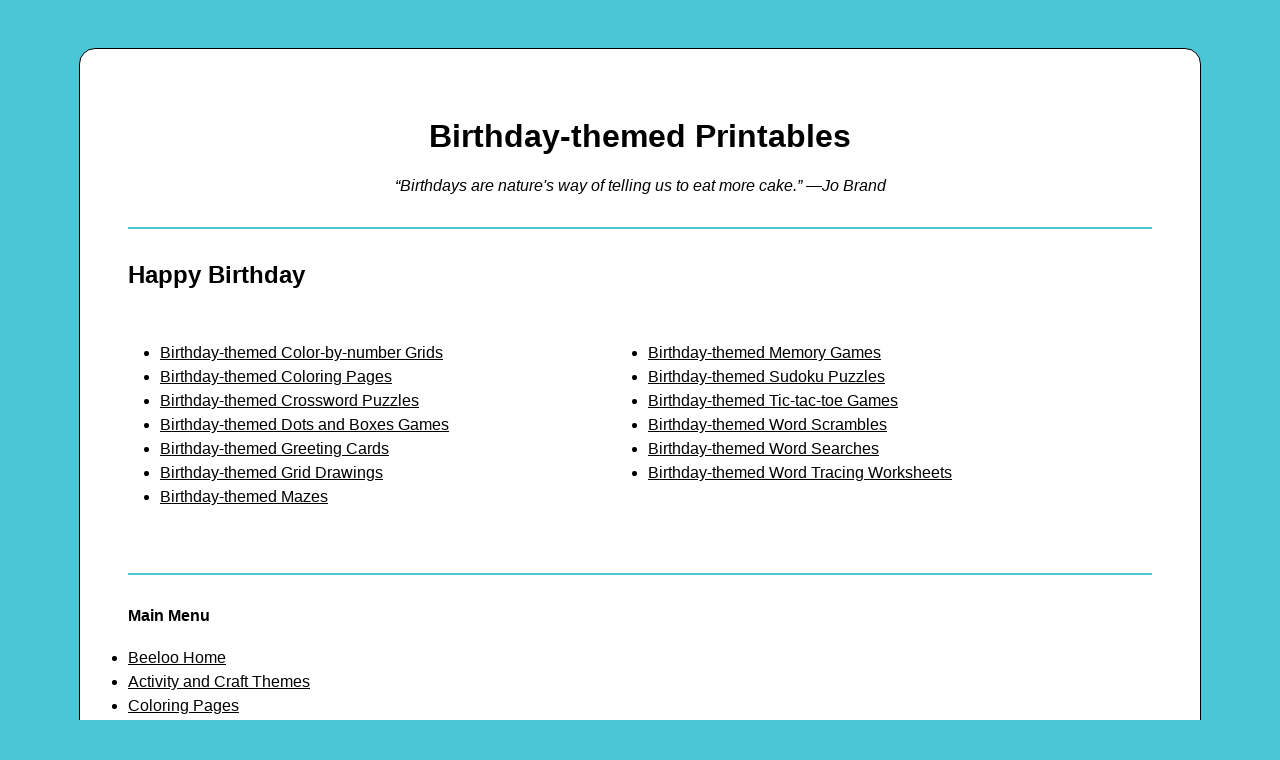

--- FILE ---
content_type: text/html; charset=utf-8
request_url: https://beeloo.com/theme/birthday
body_size: 3348
content:
<!DOCTYPE html>
<html>
<head>
<title>Birthday-themed Printables • Beeloo Printable Crafts and Activities for Kids</title>
<link rel="stylesheet" href="/ssr/static/style.css">
<meta property="charset" content="UTF-8">
<meta property="keywords" content="printable coloring pages kids crafts free pdf packet builder free download pdf vector">
<meta property="canonical" content="https://beeloo.com/theme/birthday">
<meta property="favicon" content="https://beeloo.com/ssr/static/favicon.ico">
<meta property="description" content="Helping parents entertain their kids without screen time.">
<meta property="viewport" content="width=device-width, initial-scale=1.0">
<meta property="og:title" content="Birthday-themed Printables • Beeloo Printable Crafts and Activities for Kids">
<meta property="og:description" content="Helping parents entertain their kids without screen time.">
<meta property="og:url" content="https://beeloo.com/theme/birthday">
<meta property="og:image" content="https://beeloo.com/img/theme/birthday">
<meta property="og:type" content="article">
<meta property="fb:appid" content="780554173046664">
<meta property="twitter:card" content="summary_large_image">
<meta property="twitter:site" content="@beeloo_co">
<meta property="twitter:title" content="Birthday-themed Printables • Beeloo Printable Crafts and Activities for Kids">
<meta property="twitter:description" content="Helping parents entertain their kids without screen time.">
<meta property="twitter:creator" content="@beeloo_co">
<meta property="twitter:image" content="https://beeloo.com/img/theme/birthday">
<meta property="twitter:domain" content="beeloo.com">
</head>
<body>
<h1>Birthday-themed Printables</h1>
<div class="container">
<p class="description">“Birthdays are nature's way of telling us to eat more cake.” —Jo Brand</p>
<hr class="divider">
<h2>Happy Birthday</h2>
<ul class="theme-list">
<li>
<a href="/discover/birthday-colorbynumber">Birthday-themed Color-by-number Grids</a>
</li>
<li>
<a href="/discover/birthday-coloring">Birthday-themed Coloring Pages</a>
</li>
<li>
<a href="/discover/birthday-crossword">Birthday-themed Crossword Puzzles</a>
</li>
<li>
<a href="/discover/birthday-dots">Birthday-themed Dots and Boxes Games</a>
</li>
<li>
<a href="/discover/birthday-cards">Birthday-themed Greeting Cards</a>
</li>
<li>
<a href="/discover/birthday-griddrawing">Birthday-themed Grid Drawings</a>
</li>
<li>
<a href="/discover/birthday-maze">Birthday-themed Mazes</a>
</li>
<li>
<a href="/discover/birthday-memory">Birthday-themed Memory Games</a>
</li>
<li>
<a href="/discover/birthday-sudoku">Birthday-themed Sudoku Puzzles</a>
</li>
<li>
<a href="/discover/birthday-tictactoe">Birthday-themed Tic-tac-toe Games</a>
</li>
<li>
<a href="/discover/birthday-scramble">Birthday-themed Word Scrambles</a>
</li>
<li>
<a href="/discover/birthday-wordsearch">Birthday-themed Word Searches</a>
</li>
<li>
<a href="/discover/birthday-tracing">Birthday-themed Word Tracing Worksheets</a>
</li>
</ul>
</div>
<footer xmlns="http://www.w3.org/1999/xhtml">
<hr class="divider">
<h4>Main Menu</h4>
<ul>
<li>
<a href="/">Beeloo Home</a>
</li>
<li>
<a href="/themes">Activity and Craft Themes</a>
</li>
<li>
<a href="/discover/coloring">Coloring Pages</a>
</li>
<li>
<a href="/discover/maze">Mazes</a>
</li>
<li>
<a href="http://company.beeloo.com">Beeloo Company Info</a>
</li>
</ul>
</footer>
</body>
</html>